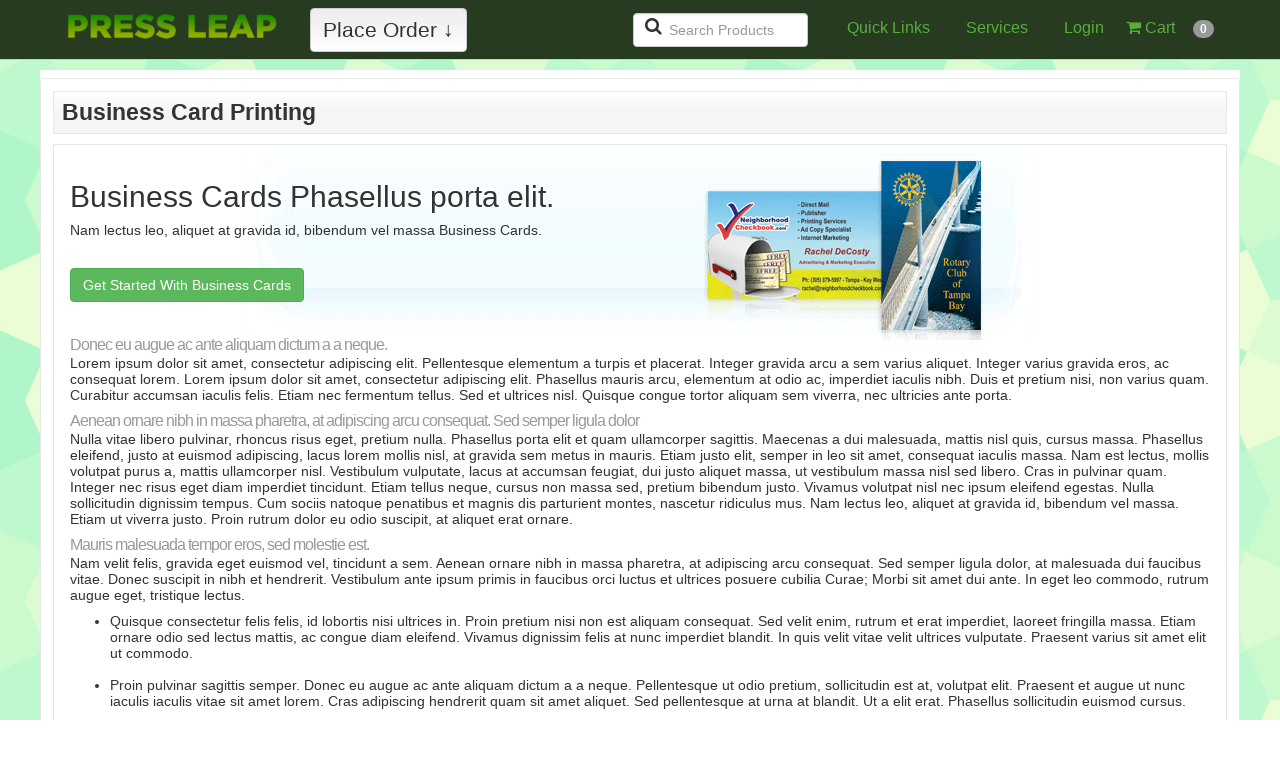

--- FILE ---
content_type: text/html; charset=utf-8
request_url: https://www.pressleap.com/landing/business-cards.html
body_size: 8524
content:
<!DOCTYPE html>
<html lang="en">
<!--rewind responsive theme-->
<head>
    <meta charset="utf-8">
    
    
    <meta name="referrer" content="unsafe-url">
    <meta http-equiv="X-UA-Compatible" content="IE=edge">

            <meta property="og:image" content="https://s3.amazonaws.com/autoprint/115/images/branding/767/logo.png"/>
        <meta property="og:image:secure_url" content="https://s3.amazonaws.com/autoprint/115/images/branding/767/logo.png" />
    
    <meta name="viewport" content="initial-scale=.75, width=device-width, user-scalable=yes, minimum-scale=.5, maximum-scale=2.0">

    
    <meta name="robots" content="noarchive">

    <title>Press Leap | Business Cards | Landing</title>
    <meta name="keywords" content="Business Cards, Landing, Press Leap Business Cards, Press Leap Landing"/>
    <meta name="description" content="New York&#039;s Press Leap Business Cards"/>
    <link rel="canonical" href="https://www.pressleap.com/landing/business-cards.html"/>

    <meta property="og:title" content="Press Leap | Business Cards | Landing" />
    <meta property="og:description" content="New York&#039;s Press Leap Business Cards" />
    <meta property="og:url" content="https://www.pressleap.com/landing/business-cards.html" />
    <meta property="og:type" content="website" />
    <meta name="twitter:title" content="Press Leap | Business Cards | Landing" />
    <meta name="twitter:description" content="New York&#039;s Press Leap Business Cards" />
    <meta name="msapplication-TileColor" content="#ffffff" />
<meta name="msapplication-TileImage" content="https://s3.amazonaws.com/autoprint/115/images/branding/767/default-favicon.ico">
<meta name="msapplication-square70x70logo" content="https://s3.amazonaws.com/autoprint/115/images/branding/767/default-favicon.ico" />
<meta name="msapplication-square150x150logo" content="https://s3.amazonaws.com/autoprint/115/images/branding/767/default-favicon.ico" />
<meta name="msapplication-wide310x150logo" content="https://s3.amazonaws.com/autoprint/115/images/branding/767/default-favicon.ico" />
<meta name="msapplication-square310x310logo" content="https://s3.amazonaws.com/autoprint/115/images/branding/767/default-favicon.ico" />
<link rel="apple-touch-icon" type="image/x-icon" sizes="16x16" href="https://s3.amazonaws.com/autoprint/115/images/branding/767/default-favicon.ico">
<link rel="apple-touch-icon-precomposed" type="image/x-icon" sizes="16x16" href="https://s3.amazonaws.com/autoprint/115/images/branding/767/default-favicon.ico">
<link rel="apple-touch-icon" type="image/x-icon" sizes="32x32" href="https://s3.amazonaws.com/autoprint/115/images/branding/767/default-favicon.ico">
<link rel="apple-touch-icon-precomposed" type="image/x-icon" sizes="32x32" href="https://s3.amazonaws.com/autoprint/115/images/branding/767/default-favicon.ico">
<link rel="apple-touch-icon" type="image/x-icon" sizes="48x48" href="https://s3.amazonaws.com/autoprint/115/images/branding/767/default-favicon.ico">
<link rel="apple-touch-icon-precomposed" type="image/x-icon" sizes="48x48" href="https://s3.amazonaws.com/autoprint/115/images/branding/767/default-favicon.ico">
<link rel="apple-touch-icon" type="image/x-icon" sizes="60x60" href="https://s3.amazonaws.com/autoprint/115/images/branding/767/default-favicon.ico">
<link rel="apple-touch-icon-precomposed" type="image/x-icon" sizes="60x60" href="https://s3.amazonaws.com/autoprint/115/images/branding/767/default-favicon.ico">
<link rel="apple-touch-icon" type="image/x-icon" sizes="72x72" href="https://s3.amazonaws.com/autoprint/115/images/branding/767/default-favicon.ico">
<link rel="apple-touch-icon-precomposed" type="image/x-icon" sizes="72x72" href="https://s3.amazonaws.com/autoprint/115/images/branding/767/default-favicon.ico">
<link rel="apple-touch-icon" type="image/x-icon" sizes="96x96" href="https://s3.amazonaws.com/autoprint/115/images/branding/767/default-favicon.ico">
<link rel="apple-touch-icon-precomposed" type="image/x-icon" sizes="96x96" href="https://s3.amazonaws.com/autoprint/115/images/branding/767/default-favicon.ico">
<link rel="apple-touch-icon" type="image/x-icon" sizes="114x114" href="https://s3.amazonaws.com/autoprint/115/images/branding/767/default-favicon.ico">
<link rel="apple-touch-icon-precomposed" type="image/x-icon" sizes="114x114" href="https://s3.amazonaws.com/autoprint/115/images/branding/767/default-favicon.ico">
<link rel="apple-touch-icon" type="image/x-icon" sizes="120x120" href="https://s3.amazonaws.com/autoprint/115/images/branding/767/default-favicon.ico">
<link rel="apple-touch-icon-precomposed" type="image/x-icon" sizes="120x120" href="https://s3.amazonaws.com/autoprint/115/images/branding/767/default-favicon.ico">
<link rel="apple-touch-icon" type="image/x-icon" sizes="128x128" href="https://s3.amazonaws.com/autoprint/115/images/branding/767/default-favicon.ico">
<link rel="apple-touch-icon-precomposed" type="image/x-icon" sizes="128x128" href="https://s3.amazonaws.com/autoprint/115/images/branding/767/default-favicon.ico">
<link rel="apple-touch-icon" type="image/x-icon" sizes="144x144" href="https://s3.amazonaws.com/autoprint/115/images/branding/767/default-favicon.ico">
<link rel="apple-touch-icon-precomposed" type="image/x-icon" sizes="144x144" href="https://s3.amazonaws.com/autoprint/115/images/branding/767/default-favicon.ico">
<link rel="apple-touch-icon" type="image/x-icon" sizes="152x152" href="https://s3.amazonaws.com/autoprint/115/images/branding/767/default-favicon.ico">
<link rel="apple-touch-icon-precomposed" type="image/x-icon" sizes="152x152" href="https://s3.amazonaws.com/autoprint/115/images/branding/767/default-favicon.ico">
<link rel="shortcut icon" type="image/x-icon" href="https://s3.amazonaws.com/autoprint/115/images/branding/767/default-favicon.ico">

    <!-- When updating Bootstrap make sure 'Ensure text remains visible during webfont load' is accounted for, currently using font-display:swap; -->
    <link rel="stylesheet" href="https://autoprint-cdn.s3.amazonaws.com/themes/rewind-responsive/css/bootstrap-3.1.1.min.css?version=3.3.467" />        <link rel="stylesheet" href="https://autoprint-cdn.s3.amazonaws.com/themes/rewind-responsive/css/jquery-ui-1.10.3.css?version=3.3.467" />    <!-- When updating Font Awesome make sure 'Ensure text remains visible during webfont load' is accounted for, currently using font-display:swap; -->
    <link rel="stylesheet" href="https://autoprint-cdn.s3.amazonaws.com/cart-includes/libraries/font-awesome-4.5.0/css/font-awesome.min.css?version=3.3.467" />        <link rel="stylesheet" href="https://autoprint-cdn.s3.amazonaws.com/public-cart/css/app.css?version=3.3.467" />    <link rel="stylesheet" href="https://autoprint-cdn.s3.amazonaws.com/themes/rewind-responsive/css/validation-min.css?version=3.3.467" />    <link rel="stylesheet" href="https://autoprint-cdn.s3.amazonaws.com/cart-includes/js/jgrowl/jquery.jgrowl.css?version=3.3.467" />
    <link href='https://fonts.googleapis.com/css?family=Open+Sans:300,regular,500,600,700,800,300italic,italic,500italic,600italic,700italic,800italic&display=swap' rel='stylesheet'>

    <style>
        #overDiv {
            -webkit-box-shadow: 0 0 15px 0 rgba(0, 0, 0, 0);
            -moz-box-shadow: 0 0 15px 0 rgba(0, 0, 0, 0);
            box-shadow: 0 0 15px 0 rgba(0, 0, 0, 0);
            border-radius: 6px 6px 6px 6px;
            -moz-border-radius: 6px 6px 6px 6px;
            -webkit-border-radius: 6px 6px 6px 6px;
            border: 1px solid #666;
            padding: 10px;
            background-color: #fff;
        }

        #overDiv table {
            background-color: #fff;
        }

        /* ACS-36612: Normalize SweetAlert2 font size to match legacy look */
        .swal2-popup { font-size: 16px; }
    </style>
    <script>
        var SERVER_NAME = 'https://www.pressleap.com/';
        var CART_SERVER_NAME = 'https://www.pressleap.com/';
        var CUSTOMER_SERVER_NAME = 'https://www.pressleap.com/';
        var SITE_CODE = '262392';
        var isLoggedIn = false;
        var GTM_IN_USE = false;
    </script>

    <script src="https://autoprint-cdn.s3.amazonaws.com/cart-includes/libraries/jquery-3.7.1/jquery-3.7.1.min.js?version=3.3.467"></script>    <script src="https://autoprint-cdn.s3.amazonaws.com/cart-includes/libraries/jquery-3.7.1/jquery-migrate-3.5.2.min.js?version=3.3.467"></script>    <script src="https://autoprint-cdn.s3.amazonaws.com/cart-includes/js/jquery.1.x.support.js?version=3.3.467"></script>        <script src="https://autoprint-cdn.s3.amazonaws.com/cart-includes/js/jquery-ui/jquery-ui-1.11.4.min.js?version=3.3.467"></script>    <script src="https://autoprint-cdn.s3.amazonaws.com/themes/rewind-responsive/scripts/bootstrap.min.js?version=3.3.467"></script>
    
                
    <!-- cms css include -->
    <style>
            .sidebar {
        float: left;
        margin-right: 1%;
    }

        </style>

                <link rel="stylesheet" href="https://s3.amazonaws.com/autoprint/public/styles/115/767/ThemeCSS.css?version=3.3.467" />        <!-- cms css include -->

    <script>
        window.onload = function () {
            setTimeout('$.unblockUI();', 1000);
        };

            </script>

    
    
    <!-- JSON-LD markup -->
            <script type="application/ld+json">
        {
          "@context" : "http://schema.org",
          "@type" : "LocalBusiness",
          "name" : "Press Leap",
          "image" : "https://s3.amazonaws.com/autoprint/115/images/branding/767/logo.png",
          "telephone" : "",
          "address" : {
            "@type" : "PostalAddress",
            "streetAddress" : "149 W 27th St. FL 3",
            "addressLocality" : "New York",
            "addressRegion" : "NY",
            "addressCountry" : "United States",
            "postalCode" : "10001"
          }
        }
        </script>
    
<style>a[href*="products/view-product-prices.html"] { display: none !important; } 
</style><style>a[href*="products/view-product-prices.html"] { display: none !important; } 
</style></head>
<meta name="csrf-token" content="s7eO7PfM0d11c2PeskL74HWkgGAL1GeAD7I0vIdh"><script>if (window.jQuery && !window.$) { window.$ = window.jQuery; }</script>
<body>

    <!-- COMPACT HEADER -->
    <div class="navbar navbar-default navbar-static-top" id="compact-header">
        <div class="content-block header-content">
            <div class="navbar-header">
                <button type="button" class="navbar-toggle" data-toggle="collapse" data-target=".navbar-collapse">
                    <span class="sr-only">Toggle navigation</span> <span class="icon-bar"></span>
                    <span class="icon-bar"></span> <span class="icon-bar"></span>
                </button>
                <div class="compact-logo">
                    <a href="https://www.pressleap.com/">
                                                    <img alt="Press Leap" src="https://s3.amazonaws.com/autoprint/115/images/branding/767/logo.png" onerror="this.src='/themes/general/images/misc/no_image.gif'" height="59" width="331"/>
                                            </a>
                                            <a href="#" class="btn btn-default navbar-btn product-menu"
                           id="place-order">Place Order &#x2193;</a>
                                    </div>
            </div>
            <div class="navbar-collapse collapse">
                                    <button type="button" class="btn btn-default navbar-btn product-menu" id="product-menu">
                                                    Place Order &#x2193;
                                            </button>
                                <ul class="nav navbar-nav"></ul>
                <ul class="nav navbar-nav navbar-right">
                                                                        <li>
                                                                    <a href="tel:">
                                        <span class="nav-text click-to-call"></span>
                                    </a>
                                                            </li>
                                            
                                            <li id="quick-link-cart-header" class="dropdown">
                            <a href="#" class="dropdown-toggle" data-toggle="dropdown">
                                <span class="nav-text">Quick Links <span class="caret"></span></span>
                                <!--<span class="nav-subtext">More Info.</span> -->
                            </a>
                            <ul class="dropdown-menu">
                                                                    <li>
                                        <a href="https://www.pressleap.com/store/request-sample.html">Request Samples</a>
                                    </li>
                                                                                                                                                                            <li><a href="https://www.pressleap.com/help/index.html">Customer Support</a></li>
                                                                    <li>
                                        <a href="https://www.pressleap.com/quote/create-quote.html">Custom Quotes</a>
                                    </li>
                                                            </ul>
                        </li>

                        <li class="dropdown">
                            <a href="#" class="dropdown-toggle" data-toggle="dropdown">
                                <span class="nav-text">Services <span class="caret"></span></span>
                                <!--<span class="nav-subtext">About Us</span> -->
                            </a>
                            <ul class="dropdown-menu">
                                <li>
                                    <a href="https://www.pressleap.com/services/printing-services.html">Printing Services</a>
                                </li>
                                <li>
                                    <a href="https://www.pressleap.com/services/design-services.html">Design Services</a>
                                </li>
                                <li class="divider"></li>
                                <li>
                                    <a href="https://www.pressleap.com/services/mailing-services.html">Mailing Services</a>
                                </li>
                                <li>
                                    <a href="https://www.pressleap.com/services/mailing-lists.html">Mailing Lists</a>
                                </li>
                            </ul>
                        </li>
                                                                        <li>
                                <a href="https://www.pressleap.com/account/login.html">
                                    <span class="nav-text">Login</span>
                                    <!--<span class="nav-subtext">Create Account</span> -->
                                </a>
                            </li>
                                                
                                        <li class="dropdown">
                        <a href="#" class="dropdown-toggle" data-toggle="dropdown">
                            <span class="nav-text"><i class="fa fa-shopping-cart" aria-hidden="true"></i> Cart <span
                                    class="caret"></span> <span
                                    class="cart-count badge">0</span></span>
                        </a>
                                                <ul class="dropdown-menu cart-dn">
                                                        <li>
                                                                    <p class="view-cart">Cart Empty!</p>
                                                            </li>

                            <li class="unsetPortal view-cart">
                                                            </li>

                            <li>
                                                                    <p class="owes-money">
                                        <a rel='nofollow' href='https://www.pressleap.com/orders/view-my-orders.html'></a>
                                    </p>
                                                            </li>
                        </ul>
                    </li>
                </ul>
                                    <form class="navbar-form navbar-right compact-header-search">
                        <div class="form-group search-tool-group">
                            <input type="text"
                                   class="form-control cat-product-search-input header-search productCategorySearch"
                                   placeholder="Search Products" name="productCategorySearch"
                                   id="productCategorySearch">
                            <label for="productCategorySearch"><i class="fa fa-search" aria-hidden="true"></i><span
                                    class="sr-only">Search Products</span></label>
                        </div>
                    </form>
                            </div><!--/.nav-collapse -->
        </div>
    </div><!--COMPACT HEADER END-->


<script>
    window.addEventListener('load', function () {
        // EXPANDS THE PRODUCT NAVIGATION MENU
        $(document).ready(function () {

            $(document).on('click', '.product-menu, .cart-view-product-menu', function () {
                $("html, body").animate({scrollTop: 0}, "fast");

                if ($("#navCatalogResult").attr('loaded') == '0') {
                    $(".nav-expanded").slideToggle('fast');

                    
                    $("#navCatalogResult").load("https://www.pressleap.com/store/product_catalog.html?ajax=true", function () {
                        $("#navCatalogResult").attr('loaded', '1');
                        // Get an array of all element heights
                        var self = $(this);
                        var elementHeights = 100;
                        var maxHeight = 100;
                        var loopCount = 0;

                        function setMaxHeight() {
                            elementHeights = $(".nav-expanded").find($('.category-group-item')).map(function () {
                                return $(this).height();
                            }).get();

                            // Math.max takes a variable number of arguments
                            // `apply` is equivalent to passing each height as an argument
                            maxHeight = Math.max.apply(null, elementHeights);

                            loopCount++;
                            setCategoryHeights();
                        }

                        function setCategoryHeights() {
                            if (maxHeight <= 100 && loopCount < 5) {
                                setTimeout(function () {
                                    setMaxHeight();
                                }, 50);
                            } else {
                                // Set each height to the max height
                                $('.category-group-item').height(maxHeight);

                                if (self.is(":visible")) {
                                    self.css('margin-bottom', '6px');
                                } else {
                                    self.css('margin-bottom', '0px');
                                }
                            }
                        }

                        setMaxHeight();
                    });
                } else {
                    $(".nav-expanded").slideToggle('fast');
                }

                $(".productCategorySearch").focus();
            });

            $('.unsetPortal').click(function () {
                swal({
                    title: "Exit Portal",
                    html: "Are you sure you would like to exit the portal?\n\n<span style='color: #7d7d7d;'>This action will be cancelled if no selection is made within <strong>30 seconds</strong>.</span>",
                    type: "question",
                    showCancelButton: true,
                    confirmButtonColor: "#5cb85c",
                    confirmButtonText: "Yes",
                    cancelButtonColor: "#d33",
                    cancelButtonText: "No",
                    timer: 30000
                }).then(function () {
                    $.ajax({
                        headers: {
                            'X-CSRF-TOKEN': document.querySelector('meta[name="csrf-token"]').getAttribute('content')
                        },

                        url: 'https://www.pressleap.com/canvasBase/ajaxLogoutPortal.html',
                        success: function (response) {
                            $(".unsetPortal").hide();
                            $.growlUI('', "You have successfully exited the portal!<br><br>You will now be redirected to the normal website.", 5000);

                            window.location = 'https://www.pressleap.com/';

                            setTimeout(function () {
                                window.location.reload();
                            }, 3500);
                        }
                    });
                }, function (dismiss) {
                    // dismiss can be "cancel", "overlay", "close", "timer"
                    if (dismiss === "cancel") {
                        swal.clickCancel();
                        swal("Canceled!", "The request was cancelled!", "success");
                    } else if (dismiss === "timer") {
                        swal.clickCancel();
                        swal("Canceled!", "The request was automatically cancelled!", "success");
                    }
                });
            });
        });
    });
</script><!-- NAV MENU EXPANDED -->

<div class="container expanded-nav">
    <div class="nav-expanded rounded-small light-accents"
         style="display:none;">
        <div class="content-block">
            <div class="input-group" id="productSearchTool">
                <div id="multiple-datasets" class="search-tool-group">
                    <input id="header-search-expanded" type="text"
                           class="form-control cat-product-search-input productCategorySearch header-search"
                           placeholder="Search Products" name="productCategorySearch">
                    <label for="header-search-expanded"><i class="fa fa-search" aria-hidden="true"></i><span
                            class="sr-only">Search Products</span></label>
                </div>
            </div><!-- /input-group -->
            <div class="alert alert-danger noCategories" role="alert">
                <span class="glyphicon glyphicon-alert"></span> No products match this search            </div>
            <div id="navCatalogResult" loaded="0">
                <h3 style="text-align:center;"><i class="fa fa-cog fa-spin"></i> Please wait...</h3>
            </div>

        </div>
    </div>
</div><!-- NAV MENU EXPANDED -->

<!-- NO HEADER END -->





<!-- CONTAINER START -->
<div class="container" id="content" cartrestored="0">
    
    
    <div class="land-content" id="page-content">
    <div id="page-title-bg"><br /></div>
    <h1 id="page-title">Business Card Printing</h1>
    <div class="inner-content business-card-content">
        <h2 class="services-title">Business Cards Phasellus porta elit.</h2>
        <h2 class="sub-title">Nam lectus leo, aliquet at gravida id, bibendum vel massa Business Cards.</h2>
        <a href="../store/product-view.html/business_cards">
            <button class="btn btn-success btn-large services-button">Get Started With Business Cards</button>
        </a>
        <div id="land-description">
            <h3>Donec eu augue ac ante aliquam dictum a a neque.</h3>
            <p>Lorem ipsum dolor sit amet, consectetur adipiscing elit. Pellentesque elementum a turpis et placerat. Integer gravida arcu a sem varius aliquet. Integer varius gravida eros, ac consequat lorem. Lorem ipsum dolor sit amet, consectetur adipiscing elit. Phasellus mauris arcu, elementum at odio ac, imperdiet iaculis nibh. Duis et pretium nisi, non varius quam. Curabitur accumsan iaculis felis. Etiam nec fermentum tellus. Sed et ultrices nisl. Quisque congue tortor aliquam sem viverra, nec ultricies ante porta.</p>
            <h3>Aenean ornare nibh in massa pharetra, at adipiscing arcu consequat. Sed semper ligula dolor</h3>
            <p>Nulla vitae libero pulvinar, rhoncus risus eget, pretium nulla. Phasellus porta elit et quam ullamcorper sagittis. Maecenas a dui malesuada, mattis nisl quis, cursus massa. Phasellus eleifend, justo at euismod adipiscing, lacus lorem mollis nisl, at gravida sem metus in mauris. Etiam justo elit, semper in leo sit amet, consequat iaculis massa. Nam est lectus, mollis volutpat purus a, mattis ullamcorper nisl. Vestibulum vulputate, lacus at accumsan feugiat, dui justo aliquet massa, ut vestibulum massa nisl sed libero. Cras in pulvinar quam. Integer nec risus eget diam imperdiet tincidunt. Etiam tellus neque, cursus non massa sed, pretium bibendum justo. Vivamus volutpat nisl nec ipsum eleifend egestas. Nulla sollicitudin dignissim tempus. Cum sociis natoque penatibus et magnis dis parturient montes, nascetur ridiculus mus. Nam lectus leo, aliquet at gravida id, bibendum vel massa. Etiam ut viverra justo. Proin rutrum dolor eu odio suscipit, at aliquet erat ornare.</p>
            <h3>Mauris malesuada tempor eros, sed molestie est.</h3>
            <p>Nam velit felis, gravida eget euismod vel, tincidunt a sem. Aenean ornare nibh in massa pharetra, at adipiscing arcu consequat. Sed semper ligula dolor, at malesuada dui faucibus vitae. Donec suscipit in nibh et hendrerit. Vestibulum ante ipsum primis in faucibus orci luctus et ultrices posuere cubilia Curae; Morbi sit amet dui ante. In eget leo commodo, rutrum augue eget, tristique lectus.</p>
            <ul>
                <li>Quisque consectetur felis felis, id lobortis nisi ultrices in. Proin pretium nisi non est aliquam consequat. Sed velit enim, rutrum et erat imperdiet, laoreet fringilla massa. Etiam ornare odio sed lectus mattis, ac congue diam eleifend. Vivamus dignissim felis at nunc imperdiet blandit. In quis velit vitae velit ultrices vulputate. Praesent varius sit amet elit ut commodo.
                    <br /> <br /></li>
                <li>Proin pulvinar sagittis semper. Donec eu augue ac ante aliquam dictum a a neque. Pellentesque ut odio pretium, sollicitudin est at, volutpat elit. Praesent et augue ut nunc iaculis iaculis vitae sit amet lorem. Cras adipiscing hendrerit quam sit amet aliquet. Sed pellentesque at urna at blandit. Ut a elit erat. Phasellus sollicitudin euismod cursus.<br />
                    <br /></li>
                <li>Ut faucibus nunc neque, eget luctus lacus lobortis et. Nunc convallis nisl augue. Sed fringilla mi vitae facilisis scelerisque. Sed pellentesque lectus placerat tortor aliquet imperdiet. Praesent nec elit at tortor pulvinar cursus.</li>
            </ul>
            <h3>Mauris malesuada tempor eros, sed molestie est.</h3>
            <p>Mauris malesuada tempor eros, sed molestie est. Vestibulum eu lacus quis dolor ultricies ultricies. Proin sagittis, metus et gravida egestas, lacus ligula facilisis lorem, sit amet consequat metus quam eget lectus. Curabitur egestas urna non erat vehicula, non posuere mi sodales. Sed interdum et lorem eget gravida. Phasellus ultricies, nibh vitae dapibus sollicitudin, sem nulla interdum diam, vitae pretium tortor nisl ac lacus. Donec blandit felis id semper sodales. Etiam non odio lorem.</p>
        </div>
    </div>
</div>
    
</div>

<!--FOOTER START-->
<div class="container footer-container">
    <div class="footer-wrapper rounded-small" id="footer-wrapper">
        <div id="footer" class="content-block">
            <div class="category-groups-footer">
                <h3 class="footer-heading">Services</h3>
                <div class="products-footer">
                    <ul>
                        <li><a class="product-menu" href="#">Product Catalog</a></li>
                        <li>
                            <a href="https://www.pressleap.com/services/printing-services.html">Printing Services</a>
                        </li>
                        <li>
                            <a href="https://www.pressleap.com/services/design-services.html">Design Services</a>
                        </li>
                        <li>
                            <a href="https://www.pressleap.com/services/mailing-services.html">Mailing Services</a>
                        </li>
                        <li><a href="https://www.pressleap.com/services/mailing-lists.html">Mailing Lists</a>
                        </li>
                    </ul>
                </div>
            </div>
            <div class="category-groups-footer">
                <h3 class="footer-heading">Help</h3>
                <div class="products-footer">
                    <ul>
                        <li><a href="https://www.pressleap.com/help/index.html">Customer Support</a></li>
                        <li><a href="https://www.pressleap.com/help/about-us.html">About Us</a></li>
                        <li><a href="https://www.pressleap.com/faq/categories.html">F.A.Q.</a></li>
                        <li><a href="https://www.pressleap.com/help/glossary.html">Glossary</a></li>
                        <li><a href="https://www.pressleap.com/help/print-specs.html">Print Specifications</a>
                        </li>
                        <li><a href="https://www.pressleap.com/help/testimonials.html">Testimonials</a></li>
                                                    <li><a href="https://www.pressleap.com/help/tutorials.html">Tutorials</a></li>
                                            </ul>
                </div>
            </div>
                            <div id="quick-link-cart-footer" class="category-groups-footer">
                    <h3 class="footer-heading">Quick Links</h3>
                    <div class="products-footer">
                        <ul>
                            <li>
                                <a href="https://www.pressleap.com/account/login.html">Login/Create Account</a>
                            </li>
                                                            <li>
                                    <a href="https://www.pressleap.com/store/request-sample.html">Request Samples</a>
                                </li>
                                                        <li><a class="product-menu" href="#">Place Order</a></li>
                                                            <li>
                                    <a href="https://www.pressleap.com/orders/custom-quote.html">Custom Quote</a>
                                </li>
                                                                                                                        <li><a rel="nofollow" href="https://www.pressleap.com/home/dashboard.html">My Account</a>
                                    </li>                        </ul>
                    </div>
                </div>
                        <div class="category-groups-footer legal-items">
                <h3 class="footer-heading">Legal & Other</h3>
                <div class="products-footer">
                    <ul>
                                                    <li><a href="https://www.pressleap.com/site_map/site-map.html">Sitemap</a></li>
                                                <li><a href="https://www.pressleap.com/feedback/feedback.html">Customer Feedback                        </li>
                        <li><a href="https://www.pressleap.com/employment/careers.html">Employment</a></li>
                        <li><a href="https://www.pressleap.com/legal/terms.html">Terms & Conditions</a>
                        </li>
                    </ul>
                </div>
            </div>
                    </div>
    </div><!--FOOTER END-->
</div>

<div id="card-logos">
    <span id="visa"></span> <span id="mastercard"></span> <span id="discover"></span> <span id="amex"></span>
    </div>
<div id="sub-footer-footer">
    Copyright &#169;&nbsp;2026                . All rights reserved.    <a href="https://www.pressleap.com/legal/copyright.html">Copyright</a> &amp;
    <a href="https://www.pressleap.com/legal/privacy.html">Privacy & Security Policy</a>
    <p><br />Powered by <a target="_blank" href="http://store.pressleap.com/">http://store.pressleap.com/</a></p></div>
<!-- NO FOOTER END -->

<!-- CONTINUE DESIGN IN PROGRESS Modal -->
<div class="modal fade" id="continue-design-modal" tabindex="-1" role="dialog" aria-labelledby="continue-modal"
     aria-hidden="true">
    <div class="modal-dialog">
        <div class="modal-content">

            <div class="modal-header">
                <button type="button" class="close" data-dismiss="modal">
                    <span aria-hidden="true">&times;</span><span class="sr-only">Close</span></button>
                <h4 class="modal-title"><strong>Shopping Cart / Design Item(s)</strong></h4>
            </div>

            <div class="modal-body design-in-progress"></div>

            <div class="modal-footer">
                <button type="button" class="btn btn-default" data-dismiss="modal">Cancel</button>
            </div>

        </div>
    </div>
</div><!-- CONTINUE DESIGN IN PROGRESS Modal -->

<!-- PORTAL Modal -->
<div class="modal fade" id="select-portal" tabindex="-1" role="dialog" aria-labelledby="select-portal"
     aria-hidden="true">
    <div class="modal-dialog">
        <div class="modal-content">
            <div class="modal-header">
                <button type="button" class="close" data-dismiss="modal">
                    <span aria-hidden="true">&times;</span><span class="sr-only">Close</span></button>
                <h4 class="modal-title portal-modal-title"><strong>Create / Edit Portal</strong></h4>
            </div>
            <div class="modal-body portal-selection-content">
                <div class="canvasbaseLoader row" style="display: none">
                    <div class="col-md-12">
                        <div class="text-center">
                            <i class="fa fa-spinner fa-spin fa-4x"></i>
                        </div>
                    </div>
                </div>
            </div>
            <div class="modal-footer">
                <a id="create-organization-button" href="https://www.pressleap.com/organization/edit.html"
                   type="button" style="display: none;" class="btn btn-success">Create New Organization</a>
                                <button type="button" class="btn btn-default" data-dismiss="modal">Close</button>
            </div>
        </div>
    </div>
</div>
<!-- PORTAL Modal -->

<script src="https://autoprint-cdn.s3.amazonaws.com/public-cart/js/app.js?version=3.3.467"></script><script src="https://autoprint-cdn.s3.amazonaws.com/cart-includes/js/csrf-auto.min.js?version=3.3.467"></script>
<style>
    .tooltip {
        pointer-events: none;
        position: fixed;
    }
</style>

<script>
    var I18nNumberFormatter_locale = 'en_US';
    var I18nNumberFormatter_currency = 'USD';
</script>
<script src="https://autoprint-cdn.s3.amazonaws.com/cart-includes/libraries/I18nNumberFormatter/I18nNumberFormatter.js?version=3.3.467"></script>
<script>
    var shouldDisplayOverLib = true;
    var switchCartItemLoaded = 0;
    window.addEventListener('load', function () {
        
        $(document).ready(function () {
            
            $(function () {
                $('.tooltip-button').attr('data-toggle', 'tooltip');
                $('[data-toggle="tooltip"]').tooltip({html: true});
            });

            if ($('.organization-profile-title').text().length > 20) {
                $('.organization-profile-title').html($('.organization-profile-title').html().substring(0, 20) + '...');
            } else if ($('.organization-profile-title').text().length > 0) {
                $('.organization-profile-title').html($('.organization-profile-title').html().substring(0, 20));
            }

            var productInfoTimeout = null;
            $(document).on('mouseover', '.product-menu-link', function () {

                var categoryId = $(this).attr('categoryId');
                productInfoTimeout = setTimeout(function () {
                    shouldDisplayOverLib = true;
                    $.get('/store/product-info-box.html?ajax=true&categoryId=' + categoryId, function (data) {

                        if (shouldDisplayOverLib) {
                            overlib(data);
                        }

                    });
                }, 300);

            });
            $(document).on('mouseout', '.product-menu-link', function () {

                clearTimeout(productInfoTimeout);

            });

            $(document).on('mouseleave', '.product-menu-link', function () {

                shouldDisplayOverLib = false;
                return nd();

            });

            $(document).ready(function () {
                var tz = jstz.determine();
                var timezoneName = tz.name();

                setTimeout(function () {
                    $.cookie('userTimeZone', timezoneName, {expires: 7, path: '/'});
                }, 500);
            });
            // $('.product-menu-link').

            
            
            
            
            
            $(window).resize(function () {
                if (screen.width <= 782) {
                    $('.nav.navbar-nav').css('overflow', 'scroll');
                    $('.nav.navbar-nav').css('max-height', (screen.height - $('.navbar-header').height()));
                }
            }).resize();
        });
    });
</script>




<script type="text/javascript">
    
    $(document).ajaxComplete(function (event, xhr, settings) {
        $('.tooltip-button').attr('data-toggle', 'tooltip');
        $('[data-toggle="tooltip"]').tooltip({html: true});
    });
</script>

<script type="text/javascript">
    if (typeof Rollbar == 'object') {
        document.addEventListener("securitypolicyviolation", function (e) {
            Rollbar.error("CSP Violation", {
                blockedURI: e.blockedURI,
                violatedDirective: e.violatedDirective,
                effectiveDirective: e.effectiveDirective,
                sourceFile: e.sourceFile,
                lineNumber: e.lineNumber,
                columnNumber: e.columnNumber,
                disposition: e.disposition,
                originalPolicy: e.originalPolicy,
                statusCode: e.statusCode,
                error: e,
            });
        });
    }
</script>

</body>
</html>

--- FILE ---
content_type: text/css
request_url: https://s3.amazonaws.com/autoprint/public/styles/115/767/ThemeCSS.css?version=3.3.467
body_size: 2005
content:
body, p{ font-family:Arial;font-display:swap;color:rgb(51, 51, 51);}h1,h2,h3,h4,h5,h6{ font-family:Arial;font-display:swap;}body, p, legend, div#cart-progression{ color:rgb(51, 51, 51);}h1{ color:rgb(51, 51, 51);}h2{ color:rgb(51, 51, 51);}h3{ color:rgb(153, 153, 153);}h4{ color:rgb(153, 153, 153);}.linkColor, a{ color:rgb(129, 201, 66);}.linkColor:hover, a:hover{ color:rgb(42, 150, 46);}body{ background-color:rgb(255, 255, 255);}body{ background-image: url(https://autoprint-cdn.s3.amazonaws.com/themes/rewind-responsive/images/backgrounds/congruent-pentagon.png);}.navbar.navbar-static-top, #compact-header, #compact-header .navbar-collapse, .dropdown-menu, ul.dropdown-menu { background-color:rgb(39, 59, 32) !important; } ul.ui-autocomplete li.ui-menu-item:hover { background-color:rgb(39, 59, 32) !important; } .header { background-color:rgb(39, 59, 32) !important; }.header, .nav-subtext, .cart-total{ color:rgb(51, 51, 51);}.dropdown-menu > li > a, #compact-header .navbar-nav > li > a, .header a, .nav-text, .view-cart a, .navbar-header h1, .ui-menu .ui-menu-item a:hover, ul.ui-autocomplete li.ui-menu-item, li.ui-menu-item a:hover {color: rgb(88, 173, 59);}@media (max-width: 767px) {.navbar-default .navbar-nav .open .dropdown-menu > li > a {color: rgb(88, 173, 59);}}.navbar-default .navbar-nav .open .dropdown-menu>li>a { color:rgb(88, 173, 59);}#footer-wrapper, .footer-wrapper, #footer{ background-color:rgb(51, 51, 51);}#footer{ color:rgb(204, 204, 204);}#footer a{ color:rgb(255, 255, 255);}#content {padding: 0;}.footer-container.container {padding: 0;}.main, #page-content {min-width: 350px;max-width: 2000px;width: 100%;}@media screen and (min-width: 1120px) {#home-slider {max-width: 100% !important;margin-right: auto !important;margin-left: auto !important;}}.content-block.header-content {padding-left: 15px;padding-right: 15px;}@media screen and (min-width: 1120px) {.container { width: 100%;}}#compact-header .caret, #compact-header > .navbar-collapse .caret {color: rgb(51, 51, 51);}.search-tool-group {position: relative;font-size: 18px;}#header-search-expanded{padding-left: 12px;}#productCategorySearch, .productCategorySearch {padding-left: 35px;}.search-tool-group label {position: absolute;left: 12px;top: 3px;}.cat-product-search-input {background-color: #FFF;}.main-menu .fa-search {color: #000;}input {color: #333;}.container#content { padding-top: 8px; max-width: 1200px;}.navbar-static-top {min-height: 60px;overflow: visible;}.content-block { max-width: 1200px; width: auto;margin-left: auto;margin-right: auto;}#compact-header {min-width: 450px;;padding: 0 10px 0 10px;}#compact-header .content-block {max-width: ;}#compact-header .navbar-nav.navbar-right:last-child {margin-right: -5px;}.navbar-nav > li > a {padding-bottom: 9px;padding-top: 18px;}.navbar-btn {font-size: 21px;font-weight: 400;margin-bottom: 0;background: rgba(237, 237, 237, 1);background: -moz-linear-gradient(top, rgba(237, 237, 237, 1) 0%, rgba(246, 246, 246, 1) 53%, rgba(255, 255, 255, 1) 100%);background: -webkit-gradient(left top, left bottom, color-stop(0%, rgba(237, 237, 237, 1)), color-stop(53%, rgba(246, 246, 246, 1)), color-stop(100%, rgba(255, 255, 255, 1)));background: -webkit-linear-gradient(top, rgba(237, 237, 237, 1) 0%, rgba(246, 246, 246, 1) 53%, rgba(255, 255, 255, 1) 100%);background: -o-linear-gradient(top, rgba(237, 237, 237, 1) 0%, rgba(246, 246, 246, 1) 53%, rgba(255, 255, 255, 1) 100%);background: -ms-linear-gradient(top, rgba(237, 237, 237, 1) 0%, rgba(246, 246, 246, 1) 53%, rgba(255, 255, 255, 1) 100%);background: linear-gradient(to bottom, rgba(237, 237, 237, 1) 0%, rgba(246, 246, 246, 1) 53%, rgba(255, 255, 255, 1) 100%);filter: progid:DXImageTransform.Microsoft.gradient(startColorstr='#ededed', endColorstr='#ffffff', GradientType=0);float: left;}.navbar-btn:hover {color: #333;background: rgba(246, 246, 246, 1), color-stop(100%, rgba(237, 237, 237, 1));background: -webkit-linear-gradient(top, rgba(255, 255, 255, 1) 0%, rgba(246, 246, 246, 1) 47%, rgba(237, 237, 237, 1) 100%);background: -o-linear-gradient(top, rgba(255, 255, 255, 1) 0%, rgba(246, 246, 246, 1) 47%, rgba(237, 237, 237, 1) 100%);background: -ms-linear-gradient(top, rgba(255, 255, 255, 1) 0%, rgba(246, 246, 246, 1) 47%, rgba(237, 237, 237, 1) 100%);background: linear-gradient(to bottom, rgba(255, 255, 255, 1) 0%, rgba(246, 246, 246, 1) 47%, rgba(237, 237, 237, 1) 100%);filter: progid:DXImageTransform.Microsoft.gradient(startColorstr='#ffffff', endColorstr='#ededed', GradientType=0);border-color: #ccc;}.navbar-default .navbar-nav > .open > a, .navbar-default .navbar-nav > .open > a:hover, .navbar-default .navbar-nav > .open > a:focus {background-color: rgba(0, 0, 0, .05);color: #FFF;}@media (max-width: 767px) {.navbar-nav .open .dropdown-menu {background-color: transparent !important;}}.dropdown-menu > li > a:hover {background-color: rgba(0, 0, 0, .05);}.compact-logo img {max-width: 225px;max-height: 51px;height: auto;width: 100%;}.compact-logo {padding-top: 7px;margin-right: 25px;padding-left: 5px;}.navbar-static-top {}.nav-text {font-size: 20px;font-weight: 400;display: block;line-height: 11px;}.nav-subtext {font-size: 12px;text-align: center;margin-bottom: -15px;}.owes-money a {color: #F00;}.navbar-static-top {top: 0;width: 100%;}body {margin-top: 0;}.view-cart, .cart-total, .owes-money {padding: 3px;text-align: center;margin: 0;font-size: 11px;}.dark-accents .view-cart {color: #333;}#place-order {display: none;}@media screen and (max-width: 1110px) {.nav-text {font-size: 16px;}.navbar-btn {font-size: 16px;margin-top: 9px;}}@media screen and (max-width: 1050px) {.nav-text {font-size: 16px;}#product-menu {font-size: 18px;}.nav-subtext {font-size: 10px;}.navbar-btn {margin-top: 10px;}.nav-text {font-size: 14px;}.navbar-btn {font-size: 14px;margin-top: 9px;}.nav > li > a {position: relative;display: block;padding: 10px 10px;}@media screen and (max-width: 920px) {.nav-text {font-size: 13px;}#product-menu {font-size: 12px;float: left;}#compact-header {height: auto !important;}#compact-header .compact-logo img {max-width: 205px !important;padding-left: 5px;}.navbar-collapse {background-color: #FFF;}.nav-text {font-size: 13px;}.navbar-btn {font-size: 15px;margin-top: 8px;}}}@media screen and (max-width: 782px) {#product-menu {display: none;}#place-order {display: inline-block;float: right;width: auto;margin-top: 2px;margin-right: 6px;}#compact-header .compact-logo {margin-right: 25px !important;padding-left: 12px !important;padding-top: 6px !important;}#compact-header {height: 40px;}.compact-logo img {}.nav-subtext {font-size: 13px;}}@media screen and (max-width: 800px) {.navbar-nav > li > a {padding-left: 9px;padding-right: 9px;}}.nav-text {line-height: 20px;font-size: 16px;}#compact-header .productCategorySearch {width: 175px;}.navbar.navbar-static-top, #compact-header {border-bottom: 1px solid #CCC;}.compact-header-search {padding-top: 5px;margin-right: 6px;}.compact-header-search .search-tool-group {margin-right: 6px;}@media (max-width: 1170px) {.compact-header-search {display: none;}}@media (max-width: 900px) {.nav-text {line-height: 23px;font-size: 13px;}}.header, #compact-header {overflow: visible;}#compact-header .nav > li > a {padding-left: 11px;padding-right: 11px;}.expanded-nav {margin-bottom: 10px;}@media screen and (max-width: 760px) {#compact-header .container, .container.footer-wrapper {padding-left: 2%;padding-right: 2%;}}.btn, .form-control { -moz-border-radius: 4px;-webkit-border-radius: 4px;border-radius: 4px;-khtml-border-radius: 4px;}.header .container, #header-centered .container {;padding-left: 0px;padding-right: 0px;}.main-menu {max-width: ;}.container.expanded-nav {padding-left: 0;padding-right: 0;padding-top: 0;}#footer {max-width: ;}.container.footer-container {width: ;}.header {max-width: 1200px;}.header .container.navbar-container, #header-centered .container.navbar-container {padding-left: 0;padding-right: 0;}.navbar.navbar-default.main-menu {;}#content, #page-content, #sidebar {background-color: rgb(255, 255, 255);}